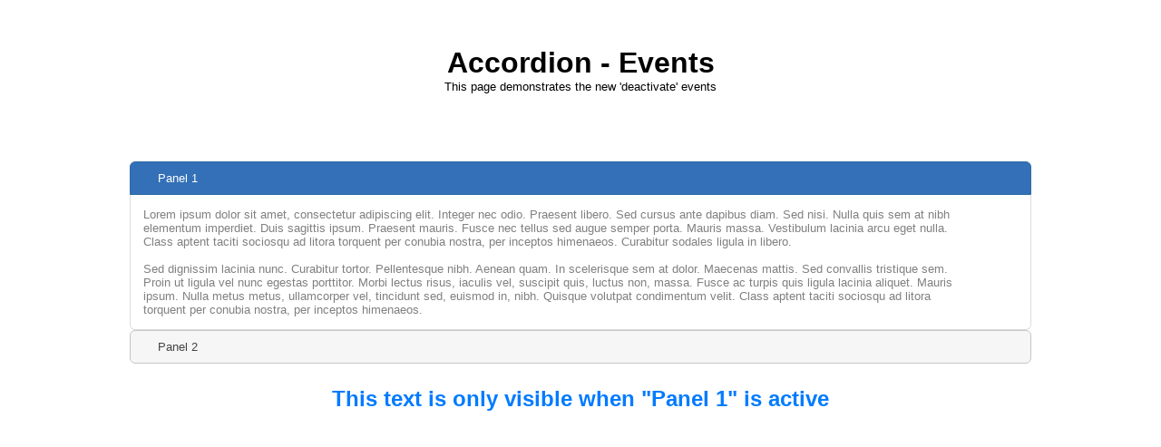

--- FILE ---
content_type: text/html
request_url: https://quickandeasywebbuilder.com/support/qwb10tryouts/qwb10_accordion.html
body_size: 2044
content:
<!doctype html>
<html>
<head>
<meta charset="utf-8">
<title>Accordion - New in QWB10</title>
<meta name="generator" content="Quick 'n Easy Web Builder - http://www.quickandeasywebbuilder.com">
<meta name="viewport" content="width=device-width, initial-scale=1.0">
<link href="base/jquery-ui.min.css" rel="stylesheet">
<link href="accordion-demo.css" rel="stylesheet">
<link href="qwb10_accordion.css" rel="stylesheet">
<script src="jquery-3.6.0.min.js"></script>
<script src="jquery-ui.min.js"></script>
<script src="qwb10.min.js"></script>
<script src="qwb10_accordion.js"></script>
</head>
<body >
<div id="container">
</div>
<div id="wb_LayoutGrid1">
<div id="LayoutGrid1">
<div class="row">
<div class="col-1">
<div id="wb_Heading1" style="display:inline-block;width:100%;text-align:center;z-index:0;">
<h1 id="Heading1">Accordion - Events</h1>
</div>
<div id="wb_Text9">
<div style="font-family:Arial;font-size:13px;color:#000000;">
<div style="text-align:center">This page demonstrates the new 'deactivate' events</div>
</div>
</div>
</div>
</div>
</div>
</div>
<div id="wb_LayoutGrid2">
<div id="LayoutGrid2">
<div class="row">
<div class="col-1">
<div id="wb_Accordion1" style="display:inline-block;width:100%;z-index:4;">
<div id="Accordion1">
<h4><span class="ui-accordion-header-icon ui-icon"><svg class="icon-default" viewBox="0 0 1024 1024" version="1.1" xmlns="http://www.w3.org/2000/svg">
   <g transform="scale(1)">
   <path d="M662 486 L662 486 C669 494, 672 502, 672 511 C672 521, 669 529, 662 536 L411 786 L411 786 C404 794, 396 797, 386 797 C377 797, 369 794, 361 786 C354 779, 351 771, 351 761 L351 261 L351 261 C351 252, 354 244, 361 236 C369 229, 377 226, 386 226 C396 226, 404 229, 411 236 L662 486 L662 486"/>
   </g>
</svg>
<svg class="icon-active" viewBox="0 0 1024 1024" version="1.1" xmlns="http://www.w3.org/2000/svg">
   <g transform="scale(1)">
   <path d="M786 361 L786 361 C794 369, 797 377, 797 386 C797 396, 794 404, 786 411 L536 662 L536 662 C529 669, 521 672, 511 672 C502 672, 494 669, 486 662 L236 411 L236 411 C229 404, 226 396, 226 386 C226 377, 229 369, 236 361 C244 354, 252 351, 261 351 L761 351 L761 351 C771 351, 779 354, 786 361"/>
   </g>
</svg>
</span>Panel 1</h4>
<div>
<div id="wb_Text1">
<div style="font-family:Arial;font-size:13px;color:#000000;">
<div><span style="color:#808080;">Lorem ipsum dolor sit amet, consectetur adipiscing elit. Integer nec odio. Praesent libero. Sed cursus ante dapibus diam. Sed nisi. Nulla quis sem at nibh </span></div>
<div><span style="color:#808080;">elementum imperdiet. Duis sagittis ipsum. Praesent mauris. Fusce nec tellus sed augue semper porta. Mauris massa. Vestibulum lacinia arcu eget nulla. </span></div>
<div><span style="color:#808080;">Class aptent taciti sociosqu ad litora torquent per conubia nostra, per inceptos himenaeos. Curabitur sodales ligula in libero.</span></div>
<div>&nbsp;</div>
<div><span style="color:#808080;">Sed dignissim lacinia nunc. Curabitur tortor. Pellentesque nibh. Aenean quam. In scelerisque sem at dolor. Maecenas mattis. Sed convallis tristique sem. </span></div>
<div><span style="color:#808080;">Proin ut ligula vel nunc egestas porttitor. Morbi lectus risus, iaculis vel, suscipit quis, luctus non, massa. Fusce ac turpis quis ligula lacinia aliquet. Mauris </span></div>
<div><span style="color:#808080;">ipsum. Nulla metus metus, ullamcorper vel, tincidunt sed, euismod in, nibh. Quisque volutpat condimentum velit. Class aptent taciti sociosqu ad litora </span></div>
<div><span style="color:#808080;">torquent per conubia nostra, per inceptos himenaeos.</span></div>
</div>
</div>
</div>
<h4><span class="ui-accordion-header-icon ui-icon"><svg class="icon-default" viewBox="0 0 1024 1024" version="1.1" xmlns="http://www.w3.org/2000/svg">
   <g transform="scale(1)">
   <path d="M662 486 L662 486 C669 494, 672 502, 672 511 C672 521, 669 529, 662 536 L411 786 L411 786 C404 794, 396 797, 386 797 C377 797, 369 794, 361 786 C354 779, 351 771, 351 761 L351 261 L351 261 C351 252, 354 244, 361 236 C369 229, 377 226, 386 226 C396 226, 404 229, 411 236 L662 486 L662 486"/>
   </g>
</svg>
<svg class="icon-active" viewBox="0 0 1024 1024" version="1.1" xmlns="http://www.w3.org/2000/svg">
   <g transform="scale(1)">
   <path d="M786 361 L786 361 C794 369, 797 377, 797 386 C797 396, 794 404, 786 411 L536 662 L536 662 C529 669, 521 672, 511 672 C502 672, 494 669, 486 662 L236 411 L236 411 C229 404, 226 396, 226 386 C226 377, 229 369, 236 361 C244 354, 252 351, 261 351 L761 351 L761 351 C771 351, 779 354, 786 361"/>
   </g>
</svg>
</span>Panel 2</h4>
<div>
<div id="wb_Text2">
<div style="font-family:Arial;font-size:13px;color:#000000;">
<div><span style="color:#808080;">Nam nec ante. Sed lacinia, urna non tincidunt mattis, tortor neque adipiscing diam, a cursus ipsum ante quis turpis. Nulla facilisi. Ut fringilla. Suspendisse </span></div>
<div><span style="color:#808080;">potenti. Nunc feugiat mi a tellus consequat imperdiet. Vestibulum sapien. Proin quam. Etiam ultrices. Suspendisse in justo eu magna luctus suscipit. Sed </span></div>
<div><span style="color:#808080;">lectus.</span></div>
<div>&nbsp;</div>
<div><span style="color:#808080;">Integer euismod lacus luctus magna. Quisque cursus, metus vitae pharetra auctor, sem massa mattis sem, at interdum magna augue eget diam. Vestibulum </span></div>
<div><span style="color:#808080;">ante ipsum primis in faucibus orci luctus et ultrices posuere cubilia Curae; Morbi lacinia molestie dui. Praesent blandit dolor. Sed non quam. In vel mi sit </span></div>
<div><span style="color:#808080;">amet augue congue elementum. Morbi in ipsum sit amet pede facilisis laoreet. Donec lacus nunc, viverra nec, blandit vel, egestas et, augue. Vestibulum </span></div>
<div><span style="color:#808080;">tincidunt malesuada tellus. Ut ultrices ultrices enim. Curabitur sit amet mauris. Morbi in dui quis est pulvinar ullamcorper.</span></div>
</div>
</div>
</div>
</div>

</div>
<div id="wb_HeadingPanel1" style="display:inline-block;width:100%;text-align:center;z-index:5;">
<h3 id="HeadingPanel1">This text is only visible when "Panel 1" is active</h3>
</div>
<div id="wb_HeadingPanel2" style="display:inline-block;width:100%;text-align:center;z-index:6;">
<h3 id="HeadingPanel2">This text is only visible when "Panel 2" is active</h3>
</div>
</div>
</div>
</div>
</div>
</body>
</html>

--- FILE ---
content_type: text/css
request_url: https://quickandeasywebbuilder.com/support/qwb10tryouts/qwb10_accordion.css
body_size: 6168
content:
div#container
{
   width: 970px;
   position: relative;
   margin: 0 auto 0 auto;
   text-align: left;
}
body
{
   background-color: #FFFFFF;
   color: #000000;
   font-family: Arial;
   font-weight: normal;
   font-size: 13px;
   line-height: 1.1875;
   margin: 0;
   text-align: center;
}
#wb_Heading1
{
   background-color: transparent;
   background-image: none;
   border: 0px solid #000000;
   box-sizing: border-box;
   vertical-align: top;
   margin: 0;
   padding: 0px 0px 0px 0px;
   text-align: center;
}
#Heading1
{
   color: #000000;
   font-family: Arial;
   font-weight: bold;
   font-size: 32px;
   margin: 0;
   text-align: center;
}
#wb_LayoutGrid1
{
   clear: both;
   position: relative;
   table-layout: fixed;
   display: table;
   text-align: center;
   width: 100%;
   background-color: transparent;
   background-image: none;
   border: 0px solid #CCCCCC;
   box-sizing: border-box;
   margin: 0;
}
#LayoutGrid1
{
   box-sizing: border-box;
   padding: 50px 15px 50px 15px;
   margin-right: auto;
   margin-left: auto;
}
#LayoutGrid1 > .row
{
   margin-right: -15px;
   margin-left: -15px;
}
#LayoutGrid1 > .row > .col-1
{
   box-sizing: border-box;
   font-size: 0;
   min-height: 1px;
   padding-right: 15px;
   padding-left: 15px;
   position: relative;
}
#LayoutGrid1 > .row > .col-1
{
   float: left;
}
#LayoutGrid1 > .row > .col-1
{
   background-color: transparent;
   background-image: none;
   width: 100%;
   text-align: left;
}
#LayoutGrid1:before,
#LayoutGrid1:after,
#LayoutGrid1 .row:before,
#LayoutGrid1 .row:after
{
   display: table;
   content: " ";
}
#LayoutGrid1:after,
#LayoutGrid1 .row:after
{
   clear: both;
}
@media (max-width: 480px)
{
#LayoutGrid1 > .row > .col-1
{
   float: none;
   width: 100% !important;
}
}
#wb_LayoutGrid2
{
   clear: both;
   position: relative;
   table-layout: fixed;
   display: table;
   text-align: center;
   width: 100%;
   background-color: transparent;
   background-image: none;
   border: 0px solid #CCCCCC;
   box-sizing: border-box;
   margin: 0;
}
#LayoutGrid2
{
   box-sizing: border-box;
   padding: 25px 15px 25px 15px;
   margin-right: auto;
   margin-left: auto;
   max-width: 1024px;
}
#LayoutGrid2 > .row
{
   margin-right: -15px;
   margin-left: -15px;
}
#LayoutGrid2 > .row > .col-1
{
   box-sizing: border-box;
   font-size: 0;
   min-height: 1px;
   padding-right: 15px;
   padding-left: 15px;
   position: relative;
}
#LayoutGrid2 > .row > .col-1
{
   float: left;
}
#LayoutGrid2 > .row > .col-1
{
   background-color: transparent;
   background-image: none;
   width: 100%;
   text-align: left;
}
#LayoutGrid2:before,
#LayoutGrid2:after,
#LayoutGrid2 .row:before,
#LayoutGrid2 .row:after
{
   display: table;
   content: " ";
}
#LayoutGrid2:after,
#LayoutGrid2 .row:after
{
   clear: both;
}
@media (max-width: 480px)
{
#LayoutGrid2 > .row > .col-1
{
   float: none;
   width: 100% !important;
}
}
#wb_Text9
{
   background-color: transparent;
   background-image: none;
   border: 0px solid #000000;
   padding: 0;
   margin: 0;
   text-align: left;
}
#wb_Text9 div
{
   text-align: left;
}
#wb_Text9
{
   display: block;
   box-sizing: border-box;
   width: 100%;
}
#wb_HeadingPanel1
{
   background-color: transparent;
   background-image: none;
   border: 0px solid #000000;
   box-sizing: border-box;
   vertical-align: top;
   margin: 25px 0px 25px 0px;
   padding: 0px 0px 0px 0px;
   text-align: center;
}
#HeadingPanel1
{
   color: #007BFF;
   font-family: Arial;
   font-weight: bold;
   font-size: 24px;
   margin: 0;
   text-align: center;
}
#wb_HeadingPanel2
{
   background-color: transparent;
   background-image: none;
   border: 0px solid #000000;
   box-sizing: border-box;
   vertical-align: top;
   margin: 25px 0px 25px 0px;
   padding: 0px 0px 0px 0px;
   text-align: center;
}
#HeadingPanel2
{
   color: #007BFF;
   font-family: Arial;
   font-weight: bold;
   font-size: 24px;
   margin: 0;
   text-align: center;
}
#wb_Text1
{
   background-color: transparent;
   background-image: none;
   border: 0px solid #000000;
   padding: 10px 10px 10px 10px;
   margin: 0;
   text-align: left;
}
#wb_Text1 div
{
   text-align: left;
}
#wb_Text1
{
   display: block;
   box-sizing: border-box;
   width: 100%;
}
#wb_Text2
{
   background-color: transparent;
   background-image: none;
   border: 0px solid #000000;
   padding: 10px 10px 10px 10px;
   margin: 0;
   text-align: left;
}
#wb_Text2 div
{
   text-align: left;
}
#wb_Text2
{
   display: block;
   box-sizing: border-box;
   width: 100%;
}
#Accordion1
{
   width: 100%;
   height: 100%;
}
#wb_Accordion1 .ui-helper-reset
{
   line-height: normal !important;
}
#Accordion1 .ui-accordion-header
{
   font-family: Arial;
   font-weight: normal;
   font-size: 13px !important;
   font-style: normal;
   outline: none;
   padding: 10px 10px 10px 30px;
   text-align: left;
}
#Accordion1 h4
{
   display: block;
   margin: 0;
}
#Accordion1 .ui-accordion-header .ui-icon
{
   position: absolute !important;
   left: 10px;
   top: 0;
   display: flex;
   justify-content: center;
   align-items: center;
   align-content: center;
   height: 100%;
   box-sizing: border-box;
   margin: 0;
   background-image: none;
   fill: currentColor;
}
#Accordion1 .icon-default
{
   display: block;
   padding: 2px;
}
#Accordion1 .icon-active
{
   display: none;
   padding: 2px;
}
#Accordion1 .ui-state-active .icon-default
{
   display: none;
}
#Accordion1 .ui-state-active .icon-active
{
   display: block;
}
#Accordion1 .ui-accordion-content
{
   padding: 4px 4px 4px 4px;
   position: relative;
   font-size: 0;
   text-align: left;
}
#Accordion1, #Accordion1 > .ui-corner-all, #Accordion1 > .ui-corner-top
{
   border-top-left-radius: 6px;
   border-top-right-radius: 6px;
}
#Accordion1 .ui-corner-all, #Accordion1 .ui-corner-bottom
{
   border-bottom-right-radius: 6px;
   border-bottom-left-radius: 6px;
}
#wb_Accordion1
{
   margin: 0;
}


--- FILE ---
content_type: text/javascript
request_url: https://quickandeasywebbuilder.com/support/qwb10tryouts/qwb10_accordion.js
body_size: 1039
content:
$(document).ready(function()
{
   $("#Accordion1").accordion(
   {
      event: 'click',
      animate: 'linear',
      icons: null,
      header: 'h4',
      heightStyle: 'content'
   });
   $("#Accordion1").on('accordionactivate', function(event, ui)
   {
      var indexNew = $(this).find('.ui-accordion-header').index(ui.newHeader);
      switch(indexNew)
      {
            case 0:
               ShowObjectWithEffect('wb_HeadingPanel1', 1, 'fade', 0);
               break;
            case 1:
               ShowObjectWithEffect('wb_HeadingPanel2', 1, 'fade', 0);
               break;
      }
   });
   $("#Accordion1").on('accordionbeforeactivate', function(event, ui)
   {
      var indexOld = $(this).find('.ui-accordion-header').index(ui.oldHeader);
      switch(indexOld)
      {
            case 0:
               ShowObjectWithEffect('wb_HeadingPanel1', 0, 'fade', 0);
               break;
            case 1:
               ShowObjectWithEffect('wb_HeadingPanel2', 0, 'fade', 0);
               break;
      }
   });
   ShowObjectWithEffect('wb_HeadingPanel2', 0, 'fade', 0);
});
